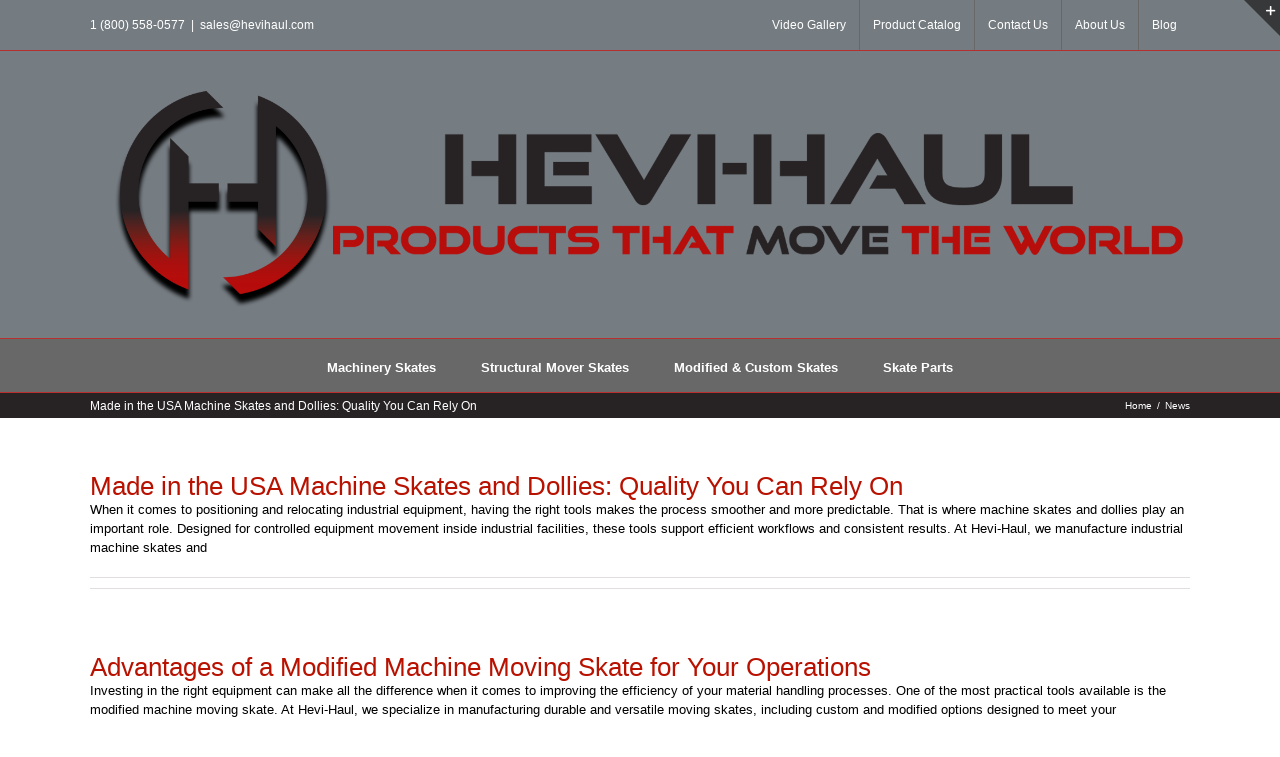

--- FILE ---
content_type: text/html; charset=UTF-8
request_url: https://www.hevihaul.com/news-2/
body_size: 19601
content:
<!DOCTYPE html>
<html class="avada-html-layout-wide avada-html-header-position-top" lang="en-US">
<head>
	<meta http-equiv="X-UA-Compatible" content="IE=edge" />
	<meta http-equiv="Content-Type" content="text/html; charset=utf-8"/>
	<meta name="viewport" content="width=device-width, initial-scale=1" />
	<meta name='robots' content='index, follow, max-image-preview:large, max-snippet:-1, max-video-preview:-1' />

	<!-- This site is optimized with the Yoast SEO plugin v26.7 - https://yoast.com/wordpress/plugins/seo/ -->
	<title>News &amp; Blog | Machinery Skates/Dollies - Material Handling | Hevi Haul</title>
	<meta name="description" content="Read our stories and news from Hevi-Haul about our skates that move the world! We&#039;ve been moving heavy equipment &amp; machinery since 1938!" />
	<link rel="canonical" href="https://hevihaul.com/news-2/" />
	<link rel="next" href="https://hevihaul.com/news-2/page/2/" />
	<meta property="og:locale" content="en_US" />
	<meta property="og:type" content="article" />
	<meta property="og:title" content="News &amp; Blog | Machinery Skates/Dollies - Material Handling | Hevi Haul" />
	<meta property="og:description" content="Read our stories and news from Hevi-Haul about our skates that move the world! We&#039;ve been moving heavy equipment &amp; machinery since 1938!" />
	<meta property="og:url" content="https://hevihaul.com/news-2/" />
	<meta property="og:site_name" content="Hevi-Haul" />
	<meta property="og:image" content="https://www.hevihaul.com/wp-content/uploads/2017/02/cropped-hevi-haul-favicon-file.png" />
	<meta property="og:image:width" content="512" />
	<meta property="og:image:height" content="512" />
	<meta property="og:image:type" content="image/png" />
	<script type="application/ld+json" class="yoast-schema-graph">{"@context":"https://schema.org","@graph":[{"@type":["WebPage","CollectionPage"],"@id":"https://hevihaul.com/news-2/","url":"https://hevihaul.com/news-2/","name":"News & Blog | Machinery Skates/Dollies - Material Handling | Hevi Haul","isPartOf":{"@id":"https://www.hevihaul.com/#website"},"datePublished":"2016-12-28T16:14:15+00:00","dateModified":"2021-11-30T17:38:15+00:00","description":"Read our stories and news from Hevi-Haul about our skates that move the world! We've been moving heavy equipment & machinery since 1938!","breadcrumb":{"@id":"https://hevihaul.com/news-2/#breadcrumb"},"inLanguage":"en-US"},{"@type":"BreadcrumbList","@id":"https://hevihaul.com/news-2/#breadcrumb","itemListElement":[{"@type":"ListItem","position":1,"name":"Home","item":"https://hevihaul.com/"},{"@type":"ListItem","position":2,"name":"News"}]},{"@type":"WebSite","@id":"https://www.hevihaul.com/#website","url":"https://www.hevihaul.com/","name":"Hevi-Haul","description":"Machinery Skates that Move the World - USA Made","publisher":{"@id":"https://www.hevihaul.com/#organization"},"potentialAction":[{"@type":"SearchAction","target":{"@type":"EntryPoint","urlTemplate":"https://www.hevihaul.com/?s={search_term_string}"},"query-input":{"@type":"PropertyValueSpecification","valueRequired":true,"valueName":"search_term_string"}}],"inLanguage":"en-US"},{"@type":"Organization","@id":"https://www.hevihaul.com/#organization","name":"Hevi-Haul International Ltd","url":"https://www.hevihaul.com/","logo":{"@type":"ImageObject","inLanguage":"en-US","@id":"https://www.hevihaul.com/#/schema/logo/image/","url":"https://www.hevihaul.com/wp-content/uploads/2017/02/cropped-hevi-haul-favicon-file.png","contentUrl":"https://www.hevihaul.com/wp-content/uploads/2017/02/cropped-hevi-haul-favicon-file.png","width":512,"height":512,"caption":"Hevi-Haul International Ltd"},"image":{"@id":"https://www.hevihaul.com/#/schema/logo/image/"},"sameAs":["https://www.facebook.com/hevihaul/","https://www.youtube.com/channel/UCcVXy2qtGO-MTljzyZ-BLWQ"]}]}</script>
	<!-- / Yoast SEO plugin. -->



<script>
dataLayer = [[]];
</script>
<link rel='dns-prefetch' href='//www.hevihaul.com' />
<link rel="alternate" type="application/rss+xml" title="Hevi-Haul &raquo; Feed" href="https://www.hevihaul.com/feed/" />
<link rel="alternate" type="application/rss+xml" title="Hevi-Haul &raquo; Comments Feed" href="https://www.hevihaul.com/comments/feed/" />
					<link rel="shortcut icon" href="https://hevihaul.com/wp-content/uploads/2020/02/favicon-hevihaul.png" type="image/x-icon" />
		
		
		
				<style id='wp-img-auto-sizes-contain-inline-css' type='text/css'>
img:is([sizes=auto i],[sizes^="auto," i]){contain-intrinsic-size:3000px 1500px}
/*# sourceURL=wp-img-auto-sizes-contain-inline-css */
</style>
<link rel='stylesheet' id='tubepress-theme-0-css' href='https://www.hevihaul.com/wp-content/plugins/tubepress-pro/web/themes/default/css/tubepress.css?ver=4.1.8' type='text/css' media='all' />
<link rel='stylesheet' id='tubepress-theme-1-css' href='https://www.hevihaul.com/wp-content/plugins/tubepress-pro/web/themes/youtube.com-clone/css/youtube.css?ver=4.1.8' type='text/css' media='all' />
<style id='wp-emoji-styles-inline-css' type='text/css'>

	img.wp-smiley, img.emoji {
		display: inline !important;
		border: none !important;
		box-shadow: none !important;
		height: 1em !important;
		width: 1em !important;
		margin: 0 0.07em !important;
		vertical-align: -0.1em !important;
		background: none !important;
		padding: 0 !important;
	}
/*# sourceURL=wp-emoji-styles-inline-css */
</style>
<style id='classic-theme-styles-inline-css' type='text/css'>
/*! This file is auto-generated */
.wp-block-button__link{color:#fff;background-color:#32373c;border-radius:9999px;box-shadow:none;text-decoration:none;padding:calc(.667em + 2px) calc(1.333em + 2px);font-size:1.125em}.wp-block-file__button{background:#32373c;color:#fff;text-decoration:none}
/*# sourceURL=/wp-includes/css/classic-themes.min.css */
</style>
<link rel='stylesheet' id='wc-captcha-frontend-css' href='https://www.hevihaul.com/wp-content/plugins/wc-captcha/css/frontend.css?ver=6.9' type='text/css' media='all' />
<link rel='stylesheet' id='avada-child-stylesheet-css' href='https://www.hevihaul.com/wp-content/themes/Avada/style.css?ver=6.9' type='text/css' media='all' />
<link rel='stylesheet' id='custom-app-css' href='https://www.hevihaul.com/wp-content/themes/Avada-Child-Theme/css/app.css?ver=6.9' type='text/css' media='all' />
<link rel='stylesheet' id='bellows-css' href='https://www.hevihaul.com/wp-content/plugins/bellows-accordion-menu/assets/css/bellows.min.css?ver=1.4.4' type='text/css' media='all' />
<link rel='stylesheet' id='bellows-font-awesome-css' href='https://www.hevihaul.com/wp-content/plugins/bellows-accordion-menu/assets/css/fontawesome/css/font-awesome.min.css?ver=1.4.4' type='text/css' media='all' />
<link rel='stylesheet' id='bellows-vanilla-css' href='https://www.hevihaul.com/wp-content/plugins/bellows-accordion-menu/assets/css/skins/vanilla.css?ver=1.4.4' type='text/css' media='all' />
<link rel='stylesheet' id='fusion-dynamic-css-css' href='https://www.hevihaul.com/wp-content/uploads/fusion-styles/ac4a7b87a612de95bd91ac12fbb851aa.min.css?ver=3.7.1' type='text/css' media='all' />
<script type="text/javascript" src="https://www.hevihaul.com/wp-includes/js/jquery/jquery.min.js?ver=3.7.1" id="jquery-core-js"></script>
<script type="text/javascript" async='async' src="https://www.hevihaul.com/wp-includes/js/jquery/jquery-migrate.min.js?ver=3.4.1" id="jquery-migrate-js"></script>
<script type="text/javascript" async='async' src="https://www.hevihaul.com/wp-content/plugins/tubepress-pro/web/js/tubepress.js?ver=4.1.8" id="tubepress-js"></script>
<script type="text/javascript" async='async' src="https://www.hevihaul.com/wp-content/plugins/tubepress-pro/web/js/wordpress-ajax.js?ver=4.1.8" id="tubepress_ajax-js"></script>
<script type="text/javascript" async='async' src="https://www.hevihaul.com/wp-content/plugins/revslider/public/assets/js/rbtools.min.js?ver=6.5.7" async id="tp-tools-js"></script>
<script type="text/javascript" async='async' src="https://www.hevihaul.com/wp-content/plugins/revslider/public/assets/js/rs6.min.js?ver=6.5.7" async id="revmin-js"></script>
<link rel="https://api.w.org/" href="https://www.hevihaul.com/wp-json/" /><link rel="EditURI" type="application/rsd+xml" title="RSD" href="https://www.hevihaul.com/xmlrpc.php?rsd" />
<meta name="generator" content="WordPress 6.9" />
<style id="bellows-custom-generated-css">
/* Status: Loaded from Transient */

</style><script type="text/javascript">var TubePressJsConfig = {"urls":{"base":"https:\/\/www.hevihaul.com\/wp-content\/plugins\/tubepress-pro","usr":"https:\/\/www.hevihaul.com\/wp-content\/tubepress-content","ajax":"https:\/\/www.hevihaul.com\/wp-admin\/admin-ajax.php"}};</script><style type="text/css" id="css-fb-visibility">@media screen and (max-width: 640px){.fusion-no-small-visibility{display:none !important;}body:not(.fusion-builder-ui-wireframe) .sm-text-align-center{text-align:center !important;}body:not(.fusion-builder-ui-wireframe) .sm-text-align-left{text-align:left !important;}body:not(.fusion-builder-ui-wireframe) .sm-text-align-right{text-align:right !important;}body:not(.fusion-builder-ui-wireframe) .sm-flex-align-center{justify-content:center !important;}body:not(.fusion-builder-ui-wireframe) .sm-flex-align-flex-start{justify-content:flex-start !important;}body:not(.fusion-builder-ui-wireframe) .sm-flex-align-flex-end{justify-content:flex-end !important;}body:not(.fusion-builder-ui-wireframe) .sm-mx-auto{margin-left:auto !important;margin-right:auto !important;}body:not(.fusion-builder-ui-wireframe) .sm-ml-auto{margin-left:auto !important;}body:not(.fusion-builder-ui-wireframe) .sm-mr-auto{margin-right:auto !important;}body:not(.fusion-builder-ui-wireframe) .fusion-absolute-position-small{position:absolute;top:auto;width:100%;}}@media screen and (min-width: 641px) and (max-width: 1024px){.fusion-no-medium-visibility{display:none !important;}body:not(.fusion-builder-ui-wireframe) .md-text-align-center{text-align:center !important;}body:not(.fusion-builder-ui-wireframe) .md-text-align-left{text-align:left !important;}body:not(.fusion-builder-ui-wireframe) .md-text-align-right{text-align:right !important;}body:not(.fusion-builder-ui-wireframe) .md-flex-align-center{justify-content:center !important;}body:not(.fusion-builder-ui-wireframe) .md-flex-align-flex-start{justify-content:flex-start !important;}body:not(.fusion-builder-ui-wireframe) .md-flex-align-flex-end{justify-content:flex-end !important;}body:not(.fusion-builder-ui-wireframe) .md-mx-auto{margin-left:auto !important;margin-right:auto !important;}body:not(.fusion-builder-ui-wireframe) .md-ml-auto{margin-left:auto !important;}body:not(.fusion-builder-ui-wireframe) .md-mr-auto{margin-right:auto !important;}body:not(.fusion-builder-ui-wireframe) .fusion-absolute-position-medium{position:absolute;top:auto;width:100%;}}@media screen and (min-width: 1025px){.fusion-no-large-visibility{display:none !important;}body:not(.fusion-builder-ui-wireframe) .lg-text-align-center{text-align:center !important;}body:not(.fusion-builder-ui-wireframe) .lg-text-align-left{text-align:left !important;}body:not(.fusion-builder-ui-wireframe) .lg-text-align-right{text-align:right !important;}body:not(.fusion-builder-ui-wireframe) .lg-flex-align-center{justify-content:center !important;}body:not(.fusion-builder-ui-wireframe) .lg-flex-align-flex-start{justify-content:flex-start !important;}body:not(.fusion-builder-ui-wireframe) .lg-flex-align-flex-end{justify-content:flex-end !important;}body:not(.fusion-builder-ui-wireframe) .lg-mx-auto{margin-left:auto !important;margin-right:auto !important;}body:not(.fusion-builder-ui-wireframe) .lg-ml-auto{margin-left:auto !important;}body:not(.fusion-builder-ui-wireframe) .lg-mr-auto{margin-right:auto !important;}body:not(.fusion-builder-ui-wireframe) .fusion-absolute-position-large{position:absolute;top:auto;width:100%;}}</style><style type="text/css" id="custom-background-css">
body.custom-background { background-color: #77797a; }
</style>
	<meta name="generator" content="Powered by Slider Revolution 6.5.7 - responsive, Mobile-Friendly Slider Plugin for WordPress with comfortable drag and drop interface." />
<link rel="icon" href="https://www.hevihaul.com/wp-content/uploads/2020/02/favicon-hevihaul.png" sizes="32x32" />
<link rel="icon" href="https://www.hevihaul.com/wp-content/uploads/2020/02/favicon-hevihaul.png" sizes="192x192" />
<link rel="apple-touch-icon" href="https://www.hevihaul.com/wp-content/uploads/2020/02/favicon-hevihaul.png" />
<meta name="msapplication-TileImage" content="https://www.hevihaul.com/wp-content/uploads/2020/02/favicon-hevihaul.png" />
<script type="text/javascript">function setREVStartSize(e){
			//window.requestAnimationFrame(function() {				 
				window.RSIW = window.RSIW===undefined ? window.innerWidth : window.RSIW;	
				window.RSIH = window.RSIH===undefined ? window.innerHeight : window.RSIH;	
				try {								
					var pw = document.getElementById(e.c).parentNode.offsetWidth,
						newh;
					pw = pw===0 || isNaN(pw) ? window.RSIW : pw;
					e.tabw = e.tabw===undefined ? 0 : parseInt(e.tabw);
					e.thumbw = e.thumbw===undefined ? 0 : parseInt(e.thumbw);
					e.tabh = e.tabh===undefined ? 0 : parseInt(e.tabh);
					e.thumbh = e.thumbh===undefined ? 0 : parseInt(e.thumbh);
					e.tabhide = e.tabhide===undefined ? 0 : parseInt(e.tabhide);
					e.thumbhide = e.thumbhide===undefined ? 0 : parseInt(e.thumbhide);
					e.mh = e.mh===undefined || e.mh=="" || e.mh==="auto" ? 0 : parseInt(e.mh,0);		
					if(e.layout==="fullscreen" || e.l==="fullscreen") 						
						newh = Math.max(e.mh,window.RSIH);					
					else{					
						e.gw = Array.isArray(e.gw) ? e.gw : [e.gw];
						for (var i in e.rl) if (e.gw[i]===undefined || e.gw[i]===0) e.gw[i] = e.gw[i-1];					
						e.gh = e.el===undefined || e.el==="" || (Array.isArray(e.el) && e.el.length==0)? e.gh : e.el;
						e.gh = Array.isArray(e.gh) ? e.gh : [e.gh];
						for (var i in e.rl) if (e.gh[i]===undefined || e.gh[i]===0) e.gh[i] = e.gh[i-1];
											
						var nl = new Array(e.rl.length),
							ix = 0,						
							sl;					
						e.tabw = e.tabhide>=pw ? 0 : e.tabw;
						e.thumbw = e.thumbhide>=pw ? 0 : e.thumbw;
						e.tabh = e.tabhide>=pw ? 0 : e.tabh;
						e.thumbh = e.thumbhide>=pw ? 0 : e.thumbh;					
						for (var i in e.rl) nl[i] = e.rl[i]<window.RSIW ? 0 : e.rl[i];
						sl = nl[0];									
						for (var i in nl) if (sl>nl[i] && nl[i]>0) { sl = nl[i]; ix=i;}															
						var m = pw>(e.gw[ix]+e.tabw+e.thumbw) ? 1 : (pw-(e.tabw+e.thumbw)) / (e.gw[ix]);					
						newh =  (e.gh[ix] * m) + (e.tabh + e.thumbh);
					}
					var el = document.getElementById(e.c);
					if (el!==null && el) el.style.height = newh+"px";					
					el = document.getElementById(e.c+"_wrapper");
					if (el!==null && el) {
						el.style.height = newh+"px";
						el.style.display = "block";
					}
				} catch(e){
					console.log("Failure at Presize of Slider:" + e)
				}					   
			//});
		  };</script>
		<script type="text/javascript">
			var doc = document.documentElement;
			doc.setAttribute( 'data-useragent', navigator.userAgent );
		</script>
		<script>
  (function(i,s,o,g,r,a,m){i['GoogleAnalyticsObject']=r;i[r]=i[r]||function(){
  (i[r].q=i[r].q||[]).push(arguments)},i[r].l=1*new Date();a=s.createElement(o),
  m=s.getElementsByTagName(o)[0];a.async=1;a.src=g;m.parentNode.insertBefore(a,m)
  })(window,document,'script','https://www.google-analytics.com/analytics.js','ga');

  ga('create', 'UA-98375807-1', 'auto');
  ga('send', 'pageview');

</script>
<!-- Global site tag (gtag.js) - Google Analytics -->
<script async src="https://www.googletagmanager.com/gtag/js?id=G-37DV962KP7"></script>
<script>
  window.dataLayer = window.dataLayer || [];
  function gtag(){dataLayer.push(arguments);}
  gtag('js', new Date());

  gtag('config', 'G-37DV962KP7');
</script>
	<style id='global-styles-inline-css' type='text/css'>
:root{--wp--preset--aspect-ratio--square: 1;--wp--preset--aspect-ratio--4-3: 4/3;--wp--preset--aspect-ratio--3-4: 3/4;--wp--preset--aspect-ratio--3-2: 3/2;--wp--preset--aspect-ratio--2-3: 2/3;--wp--preset--aspect-ratio--16-9: 16/9;--wp--preset--aspect-ratio--9-16: 9/16;--wp--preset--color--black: #000000;--wp--preset--color--cyan-bluish-gray: #abb8c3;--wp--preset--color--white: #ffffff;--wp--preset--color--pale-pink: #f78da7;--wp--preset--color--vivid-red: #cf2e2e;--wp--preset--color--luminous-vivid-orange: #ff6900;--wp--preset--color--luminous-vivid-amber: #fcb900;--wp--preset--color--light-green-cyan: #7bdcb5;--wp--preset--color--vivid-green-cyan: #00d084;--wp--preset--color--pale-cyan-blue: #8ed1fc;--wp--preset--color--vivid-cyan-blue: #0693e3;--wp--preset--color--vivid-purple: #9b51e0;--wp--preset--gradient--vivid-cyan-blue-to-vivid-purple: linear-gradient(135deg,rgb(6,147,227) 0%,rgb(155,81,224) 100%);--wp--preset--gradient--light-green-cyan-to-vivid-green-cyan: linear-gradient(135deg,rgb(122,220,180) 0%,rgb(0,208,130) 100%);--wp--preset--gradient--luminous-vivid-amber-to-luminous-vivid-orange: linear-gradient(135deg,rgb(252,185,0) 0%,rgb(255,105,0) 100%);--wp--preset--gradient--luminous-vivid-orange-to-vivid-red: linear-gradient(135deg,rgb(255,105,0) 0%,rgb(207,46,46) 100%);--wp--preset--gradient--very-light-gray-to-cyan-bluish-gray: linear-gradient(135deg,rgb(238,238,238) 0%,rgb(169,184,195) 100%);--wp--preset--gradient--cool-to-warm-spectrum: linear-gradient(135deg,rgb(74,234,220) 0%,rgb(151,120,209) 20%,rgb(207,42,186) 40%,rgb(238,44,130) 60%,rgb(251,105,98) 80%,rgb(254,248,76) 100%);--wp--preset--gradient--blush-light-purple: linear-gradient(135deg,rgb(255,206,236) 0%,rgb(152,150,240) 100%);--wp--preset--gradient--blush-bordeaux: linear-gradient(135deg,rgb(254,205,165) 0%,rgb(254,45,45) 50%,rgb(107,0,62) 100%);--wp--preset--gradient--luminous-dusk: linear-gradient(135deg,rgb(255,203,112) 0%,rgb(199,81,192) 50%,rgb(65,88,208) 100%);--wp--preset--gradient--pale-ocean: linear-gradient(135deg,rgb(255,245,203) 0%,rgb(182,227,212) 50%,rgb(51,167,181) 100%);--wp--preset--gradient--electric-grass: linear-gradient(135deg,rgb(202,248,128) 0%,rgb(113,206,126) 100%);--wp--preset--gradient--midnight: linear-gradient(135deg,rgb(2,3,129) 0%,rgb(40,116,252) 100%);--wp--preset--font-size--small: 9.75px;--wp--preset--font-size--medium: 20px;--wp--preset--font-size--large: 19.5px;--wp--preset--font-size--x-large: 42px;--wp--preset--font-size--normal: 13px;--wp--preset--font-size--xlarge: 26px;--wp--preset--font-size--huge: 39px;--wp--preset--spacing--20: 0.44rem;--wp--preset--spacing--30: 0.67rem;--wp--preset--spacing--40: 1rem;--wp--preset--spacing--50: 1.5rem;--wp--preset--spacing--60: 2.25rem;--wp--preset--spacing--70: 3.38rem;--wp--preset--spacing--80: 5.06rem;--wp--preset--shadow--natural: 6px 6px 9px rgba(0, 0, 0, 0.2);--wp--preset--shadow--deep: 12px 12px 50px rgba(0, 0, 0, 0.4);--wp--preset--shadow--sharp: 6px 6px 0px rgba(0, 0, 0, 0.2);--wp--preset--shadow--outlined: 6px 6px 0px -3px rgb(255, 255, 255), 6px 6px rgb(0, 0, 0);--wp--preset--shadow--crisp: 6px 6px 0px rgb(0, 0, 0);}:where(.is-layout-flex){gap: 0.5em;}:where(.is-layout-grid){gap: 0.5em;}body .is-layout-flex{display: flex;}.is-layout-flex{flex-wrap: wrap;align-items: center;}.is-layout-flex > :is(*, div){margin: 0;}body .is-layout-grid{display: grid;}.is-layout-grid > :is(*, div){margin: 0;}:where(.wp-block-columns.is-layout-flex){gap: 2em;}:where(.wp-block-columns.is-layout-grid){gap: 2em;}:where(.wp-block-post-template.is-layout-flex){gap: 1.25em;}:where(.wp-block-post-template.is-layout-grid){gap: 1.25em;}.has-black-color{color: var(--wp--preset--color--black) !important;}.has-cyan-bluish-gray-color{color: var(--wp--preset--color--cyan-bluish-gray) !important;}.has-white-color{color: var(--wp--preset--color--white) !important;}.has-pale-pink-color{color: var(--wp--preset--color--pale-pink) !important;}.has-vivid-red-color{color: var(--wp--preset--color--vivid-red) !important;}.has-luminous-vivid-orange-color{color: var(--wp--preset--color--luminous-vivid-orange) !important;}.has-luminous-vivid-amber-color{color: var(--wp--preset--color--luminous-vivid-amber) !important;}.has-light-green-cyan-color{color: var(--wp--preset--color--light-green-cyan) !important;}.has-vivid-green-cyan-color{color: var(--wp--preset--color--vivid-green-cyan) !important;}.has-pale-cyan-blue-color{color: var(--wp--preset--color--pale-cyan-blue) !important;}.has-vivid-cyan-blue-color{color: var(--wp--preset--color--vivid-cyan-blue) !important;}.has-vivid-purple-color{color: var(--wp--preset--color--vivid-purple) !important;}.has-black-background-color{background-color: var(--wp--preset--color--black) !important;}.has-cyan-bluish-gray-background-color{background-color: var(--wp--preset--color--cyan-bluish-gray) !important;}.has-white-background-color{background-color: var(--wp--preset--color--white) !important;}.has-pale-pink-background-color{background-color: var(--wp--preset--color--pale-pink) !important;}.has-vivid-red-background-color{background-color: var(--wp--preset--color--vivid-red) !important;}.has-luminous-vivid-orange-background-color{background-color: var(--wp--preset--color--luminous-vivid-orange) !important;}.has-luminous-vivid-amber-background-color{background-color: var(--wp--preset--color--luminous-vivid-amber) !important;}.has-light-green-cyan-background-color{background-color: var(--wp--preset--color--light-green-cyan) !important;}.has-vivid-green-cyan-background-color{background-color: var(--wp--preset--color--vivid-green-cyan) !important;}.has-pale-cyan-blue-background-color{background-color: var(--wp--preset--color--pale-cyan-blue) !important;}.has-vivid-cyan-blue-background-color{background-color: var(--wp--preset--color--vivid-cyan-blue) !important;}.has-vivid-purple-background-color{background-color: var(--wp--preset--color--vivid-purple) !important;}.has-black-border-color{border-color: var(--wp--preset--color--black) !important;}.has-cyan-bluish-gray-border-color{border-color: var(--wp--preset--color--cyan-bluish-gray) !important;}.has-white-border-color{border-color: var(--wp--preset--color--white) !important;}.has-pale-pink-border-color{border-color: var(--wp--preset--color--pale-pink) !important;}.has-vivid-red-border-color{border-color: var(--wp--preset--color--vivid-red) !important;}.has-luminous-vivid-orange-border-color{border-color: var(--wp--preset--color--luminous-vivid-orange) !important;}.has-luminous-vivid-amber-border-color{border-color: var(--wp--preset--color--luminous-vivid-amber) !important;}.has-light-green-cyan-border-color{border-color: var(--wp--preset--color--light-green-cyan) !important;}.has-vivid-green-cyan-border-color{border-color: var(--wp--preset--color--vivid-green-cyan) !important;}.has-pale-cyan-blue-border-color{border-color: var(--wp--preset--color--pale-cyan-blue) !important;}.has-vivid-cyan-blue-border-color{border-color: var(--wp--preset--color--vivid-cyan-blue) !important;}.has-vivid-purple-border-color{border-color: var(--wp--preset--color--vivid-purple) !important;}.has-vivid-cyan-blue-to-vivid-purple-gradient-background{background: var(--wp--preset--gradient--vivid-cyan-blue-to-vivid-purple) !important;}.has-light-green-cyan-to-vivid-green-cyan-gradient-background{background: var(--wp--preset--gradient--light-green-cyan-to-vivid-green-cyan) !important;}.has-luminous-vivid-amber-to-luminous-vivid-orange-gradient-background{background: var(--wp--preset--gradient--luminous-vivid-amber-to-luminous-vivid-orange) !important;}.has-luminous-vivid-orange-to-vivid-red-gradient-background{background: var(--wp--preset--gradient--luminous-vivid-orange-to-vivid-red) !important;}.has-very-light-gray-to-cyan-bluish-gray-gradient-background{background: var(--wp--preset--gradient--very-light-gray-to-cyan-bluish-gray) !important;}.has-cool-to-warm-spectrum-gradient-background{background: var(--wp--preset--gradient--cool-to-warm-spectrum) !important;}.has-blush-light-purple-gradient-background{background: var(--wp--preset--gradient--blush-light-purple) !important;}.has-blush-bordeaux-gradient-background{background: var(--wp--preset--gradient--blush-bordeaux) !important;}.has-luminous-dusk-gradient-background{background: var(--wp--preset--gradient--luminous-dusk) !important;}.has-pale-ocean-gradient-background{background: var(--wp--preset--gradient--pale-ocean) !important;}.has-electric-grass-gradient-background{background: var(--wp--preset--gradient--electric-grass) !important;}.has-midnight-gradient-background{background: var(--wp--preset--gradient--midnight) !important;}.has-small-font-size{font-size: var(--wp--preset--font-size--small) !important;}.has-medium-font-size{font-size: var(--wp--preset--font-size--medium) !important;}.has-large-font-size{font-size: var(--wp--preset--font-size--large) !important;}.has-x-large-font-size{font-size: var(--wp--preset--font-size--x-large) !important;}
/*# sourceURL=global-styles-inline-css */
</style>
<link rel='stylesheet' id='rs-plugin-settings-css' href='https://www.hevihaul.com/wp-content/plugins/revslider/public/assets/css/rs6.css?ver=6.5.7' type='text/css' media='all' />
<style id='rs-plugin-settings-inline-css' type='text/css'>
.tp-caption a{color:#ff7302;text-shadow:none;-webkit-transition:all 0.2s ease-out;-moz-transition:all 0.2s ease-out;-o-transition:all 0.2s ease-out;-ms-transition:all 0.2s ease-out}.tp-caption a:hover{color:#ffa902}
/*# sourceURL=rs-plugin-settings-inline-css */
</style>
</head>

<body class="blog custom-background wp-theme-Avada wp-child-theme-Avada-Child-Theme fusion-image-hovers fusion-pagination-sizing fusion-button_type-flat fusion-button_span-no fusion-button_gradient-linear avada-image-rollover-circle-no avada-image-rollover-yes avada-image-rollover-direction-left fusion-body ltr fusion-sticky-header no-tablet-sticky-header no-mobile-sticky-header no-desktop-totop no-mobile-totop fusion-disable-outline fusion-sub-menu-fade mobile-logo-pos-left layout-wide-mode avada-has-boxed-modal-shadow-none layout-scroll-offset-full avada-has-zero-margin-offset-top fusion-top-header menu-text-align-center mobile-menu-design-modern fusion-show-pagination-text fusion-header-layout-v4 avada-responsive avada-footer-fx-none avada-menu-highlight-style-bar fusion-search-form-classic fusion-main-menu-search-overlay fusion-avatar-square avada-sticky-shrinkage avada-blog-layout-large avada-blog-archive-layout-large avada-header-shadow-no avada-menu-icon-position-left avada-has-megamenu-shadow avada-has-mainmenu-dropdown-divider avada-has-breadcrumb-mobile-hidden avada-has-titlebar-bar_and_content avada-has-footer-widget-bg-image avada-has-slidingbar-widgets avada-has-slidingbar-position-top avada-slidingbar-toggle-style-triangle avada-has-header-bg-image avada-header-bg-no-repeat avada-has-header-bg-full avada-has-pagination-padding avada-flyout-menu-direction-fade avada-ec-views-v1" >
	<!-- Google Tag Manager -->
<noscript><iframe src="//www.googletagmanager.com/ns.html?id=GTM-THZ7WV" height="0" width="0" style="display:none;visibility:hidden"></iframe></noscript>
<script>(function(w,d,s,l,i){w[l]=w[l]||[];w[l].push({'gtm.start':
new Date().getTime(),event:'gtm.js'});var f=d.getElementsByTagName(s)[0],
j=d.createElement(s),dl=l!='dataLayer'?'&l='+l:'';j.async=true;j.src=
'//www.googletagmanager.com/gtm.js?id='+i+dl;f.parentNode.insertBefore(j,f);
})(window,document,'script','dataLayer','GTM-THZ7WV');</script>
<!-- End Google Tag Manager -->	<a class="skip-link screen-reader-text" href="#content">Skip to content</a>

	<div id="boxed-wrapper">
		<div class="fusion-sides-frame"></div>
		<div id="wrapper" class="fusion-wrapper">
			<div id="home" style="position:relative;top:-1px;"></div>
			
				
			<header class="fusion-header-wrapper">
				<div class="fusion-header-v4 fusion-logo-alignment fusion-logo-left fusion-sticky-menu- fusion-sticky-logo- fusion-mobile-logo- fusion-sticky-menu-only fusion-header-menu-align-center fusion-mobile-menu-design-modern">
					
<div class="fusion-secondary-header">
	<div class="fusion-row">
					<div class="fusion-alignleft">
				<div class="fusion-contact-info"><span class="fusion-contact-info-phone-number">1 (800) 558-0577</span><span class="fusion-header-separator">|</span><span class="fusion-contact-info-email-address"><a href="mailto:&#115;&#97;&#108;&#101;s&#64;&#104;&#101;&#118;iha&#117;l&#46;c&#111;m">&#115;&#97;&#108;&#101;s&#64;&#104;&#101;&#118;iha&#117;l&#46;c&#111;m</a></span></div>			</div>
							<div class="fusion-alignright">
				<nav class="fusion-secondary-menu" role="navigation" aria-label="Secondary Menu"><ul id="menu-top-navigation" class="menu"><li  id="menu-item-1510"  class="menu-item menu-item-type-post_type menu-item-object-page menu-item-1510"  data-item-id="1510"><a  href="https://www.hevihaul.com/video-gallery/" class="fusion-bar-highlight"><span class="menu-text">Video Gallery</span></a></li><li  id="menu-item-96"  class="menu-item menu-item-type-custom menu-item-object-custom menu-item-96"  data-item-id="96"><a  target="_blank" rel="noopener noreferrer" href="https://www.hevihaul.com/wp-content/uploads/2017/02/Hevi-Haul-Product-Catalog-v2.pdf" class="fusion-bar-highlight"><span class="menu-text">Product Catalog</span></a></li><li  id="menu-item-87"  class="menu-item menu-item-type-post_type menu-item-object-page menu-item-87"  data-item-id="87"><a  href="https://www.hevihaul.com/contact-us/" class="fusion-bar-highlight"><span class="menu-text">Contact Us</span></a></li><li  id="menu-item-735"  class="menu-item menu-item-type-post_type menu-item-object-page menu-item-735"  data-item-id="735"><a  href="https://www.hevihaul.com/about-us/" class="fusion-bar-highlight"><span class="menu-text">About Us</span></a></li><li  id="menu-item-2930"  class="menu-item menu-item-type-post_type menu-item-object-page current-menu-item page_item page-item-1997 current_page_item current_page_parent menu-item-2930"  data-item-id="2930"><a  href="https://www.hevihaul.com/news-2/" class="fusion-bar-highlight"><span class="menu-text">Blog</span></a></li></ul></nav><nav class="fusion-mobile-nav-holder fusion-mobile-menu-text-align-left" aria-label="Secondary Mobile Menu"></nav>			</div>
			</div>
</div>
<div class="fusion-header-sticky-height"></div>
<div class="fusion-sticky-header-wrapper"> <!-- start fusion sticky header wrapper -->
	<div class="fusion-header">
		<div class="fusion-row">
							<div class="fusion-logo" data-margin-top="0px" data-margin-bottom="0px" data-margin-left="0px" data-margin-right="0px">
			<a class="fusion-logo-link"  href="https://www.hevihaul.com/" >

						<!-- standard logo -->
			<img src="https://hevihaul.com/wp-content/uploads/2020/02/Hevi-Haul-Logo-v2.png" srcset="https://hevihaul.com/wp-content/uploads/2020/02/Hevi-Haul-Logo-v2.png 1x" width="" height="" alt="Hevi-Haul Logo" data-retina_logo_url="" class="fusion-standard-logo" />

			
					</a>
		</div>
								<div class="fusion-mobile-menu-icons">
							<a href="#" class="fusion-icon awb-icon-bars" aria-label="Toggle mobile menu" aria-expanded="false"></a>
		
		
		
			</div>
			
					</div>
	</div>
	<div class="fusion-secondary-main-menu">
		<div class="fusion-row">
			<nav class="fusion-main-menu" aria-label="Main Menu"><div class="fusion-overlay-search">		<form role="search" class="searchform fusion-search-form  fusion-search-form-classic" method="get" action="https://www.hevihaul.com/">
			<div class="fusion-search-form-content">

				
				<div class="fusion-search-field search-field">
					<label><span class="screen-reader-text">Search for:</span>
													<input type="search" value="" name="s" class="s" placeholder="Search..." required aria-required="true" aria-label="Search..."/>
											</label>
				</div>
				<div class="fusion-search-button search-button">
					<input type="submit" class="fusion-search-submit searchsubmit" aria-label="Search" value="&#xf002;" />
									</div>

				
			</div>


			
		</form>
		<div class="fusion-search-spacer"></div><a href="#" role="button" aria-label="Close Search" class="fusion-close-search"></a></div><ul id="menu-main-navigation" class="fusion-menu"><li  id="menu-item-2799"  class="menu-item menu-item-type-post_type menu-item-object-page menu-item-has-children menu-item-2799 fusion-dropdown-menu"  data-item-id="2799"><a  href="https://www.hevihaul.com/machinery-skates/" class="fusion-bar-highlight"><span class="menu-text">Machinery Skates</span></a><ul class="sub-menu"><li  id="menu-item-2087"  class="menu-item menu-item-type-post_type menu-item-object-page menu-item-has-children menu-item-2087 fusion-dropdown-submenu" ><a  href="https://www.hevihaul.com/machinery-skates/utility-skates/" class="fusion-bar-highlight"><span>Utility Skates</span></a><ul class="sub-menu"><li  id="menu-item-2266"  class="menu-item menu-item-type-post_type menu-item-object-page menu-item-2266" ><a  href="https://www.hevihaul.com/machinery-skates/utility-skates/tilting-utility-skates-rigid/" class="fusion-bar-highlight"><span>Tilting Utility Skates – Rigid</span></a></li><li  id="menu-item-2265"  class="menu-item menu-item-type-post_type menu-item-object-page menu-item-2265" ><a  href="https://www.hevihaul.com/machinery-skates/utility-skates/tilting-utility-skates-swivel/" class="fusion-bar-highlight"><span>Tilting Utility Skates – Swivel</span></a></li><li  id="menu-item-2263"  class="menu-item menu-item-type-post_type menu-item-object-page menu-item-2263" ><a  href="https://www.hevihaul.com/machinery-skates/utility-skates/non-tilting-utility-skates-rigid/" class="fusion-bar-highlight"><span>Non-Tilting Utility Skates – Rigid</span></a></li><li  id="menu-item-2264"  class="menu-item menu-item-type-post_type menu-item-object-page menu-item-2264" ><a  href="https://www.hevihaul.com/machinery-skates/utility-skates/non-tilting-utility-skates-swivel/" class="fusion-bar-highlight"><span>Non-Tilting Utility Skates – Swivel</span></a></li></ul></li><li  id="menu-item-2196"  class="menu-item menu-item-type-post_type menu-item-object-page menu-item-has-children menu-item-2196 fusion-dropdown-submenu" ><a  href="https://www.hevihaul.com/machinery-skates/straight-line-skates/" class="fusion-bar-highlight"><span>Straight Line Skates</span></a><ul class="sub-menu"><li  id="menu-item-2271"  class="menu-item menu-item-type-post_type menu-item-object-page menu-item-2271" ><a  href="https://www.hevihaul.com/machinery-skates/straight-line-skates/straight-line-skates-rigid-slim/" class="fusion-bar-highlight"><span>Straight Line Skates – Rigid – Slim</span></a></li><li  id="menu-item-2270"  class="menu-item menu-item-type-post_type menu-item-object-page menu-item-2270" ><a  href="https://www.hevihaul.com/machinery-skates/straight-line-skates/straight-line-skates-rigid-short/" class="fusion-bar-highlight"><span>Straight Line Skates – Rigid – Short</span></a></li><li  id="menu-item-2269"  class="menu-item menu-item-type-post_type menu-item-object-page menu-item-2269" ><a  href="https://www.hevihaul.com/machinery-skates/straight-line-skates/straight-line-skates-rigid-long/" class="fusion-bar-highlight"><span>Straight Line Skates – Rigid – Long</span></a></li></ul></li><li  id="menu-item-2197"  class="menu-item menu-item-type-post_type menu-item-object-page menu-item-2197 fusion-dropdown-submenu" ><a  href="https://www.hevihaul.com/machinery-skates/compact-swivel-skates/" class="fusion-bar-highlight"><span>Compact Swivel Skates</span></a></li></ul></li><li  id="menu-item-2203"  class="menu-item menu-item-type-post_type menu-item-object-page menu-item-has-children menu-item-2203 fusion-dropdown-menu"  data-item-id="2203"><a  href="https://www.hevihaul.com/machinery-skates/structural-mover-skates/" class="fusion-bar-highlight"><span class="menu-text">Structural Mover Skates</span></a><ul class="sub-menu"><li  id="menu-item-2273"  class="menu-item menu-item-type-post_type menu-item-object-page menu-item-2273 fusion-dropdown-submenu" ><a  href="https://www.hevihaul.com/machinery-skates/structural-mover-skates/house-builder-moving-skates/" class="fusion-bar-highlight"><span>House &#038; Building Mover Skates</span></a></li><li  id="menu-item-2272"  class="menu-item menu-item-type-post_type menu-item-object-page menu-item-2272 fusion-dropdown-submenu" ><a  href="https://www.hevihaul.com/machinery-skates/structural-mover-skates/beam-roller-skates/" class="fusion-bar-highlight"><span>Beam Roller Skates</span></a></li></ul></li><li  id="menu-item-2202"  class="menu-item menu-item-type-post_type menu-item-object-page menu-item-has-children menu-item-2202 fusion-dropdown-menu"  data-item-id="2202"><a  href="https://www.hevihaul.com/machinery-skates/modified-custom-skates/" class="fusion-bar-highlight"><span class="menu-text">Modified &#038; Custom Skates</span></a><ul class="sub-menu"><li  id="menu-item-2268"  class="menu-item menu-item-type-post_type menu-item-object-page menu-item-2268 fusion-dropdown-submenu" ><a  href="https://www.hevihaul.com/machinery-skates/modified-custom-skates/modified-skates/" class="fusion-bar-highlight"><span>Modified Skates</span></a></li><li  id="menu-item-2267"  class="menu-item menu-item-type-post_type menu-item-object-page menu-item-2267 fusion-dropdown-submenu" ><a  href="https://www.hevihaul.com/machinery-skates/modified-custom-skates/custom-skates/" class="fusion-bar-highlight"><span>Custom Skates</span></a></li></ul></li><li  id="menu-item-2201"  class="menu-item menu-item-type-post_type menu-item-object-page menu-item-has-children menu-item-2201 fusion-dropdown-menu"  data-item-id="2201"><a  href="https://www.hevihaul.com/machinery-skates/skate-parts/" class="fusion-bar-highlight"><span class="menu-text">Skate Parts</span></a><ul class="sub-menu"><li  id="menu-item-2262"  class="menu-item menu-item-type-post_type menu-item-object-page menu-item-2262 fusion-dropdown-submenu" ><a  href="https://www.hevihaul.com/machinery-skates/skate-parts/skate-axles/" class="fusion-bar-highlight"><span>Skate Axles</span></a></li><li  id="menu-item-2261"  class="menu-item menu-item-type-post_type menu-item-object-page menu-item-2261 fusion-dropdown-submenu" ><a  href="https://www.hevihaul.com/machinery-skates/skate-parts/skate-rollers-bearings/" class="fusion-bar-highlight"><span>Skate Rollers &#038; Bearings</span></a></li><li  id="menu-item-2260"  class="menu-item menu-item-type-post_type menu-item-object-page menu-item-2260 fusion-dropdown-submenu" ><a  href="https://www.hevihaul.com/machinery-skates/skate-parts/skate-hardware/" class="fusion-bar-highlight"><span>Skate Hardware</span></a></li></ul></li></ul></nav>
<nav class="fusion-mobile-nav-holder fusion-mobile-menu-text-align-left" aria-label="Main Menu Mobile"></nav>

					</div>
	</div>
</div> <!-- end fusion sticky header wrapper -->
				</div>
				<div class="fusion-clearfix"></div>
			</header>
							
						<div id="sliders-container" class="fusion-slider-visibility">
					</div>
				
				
			
			        <div class="fusion-page-title-bar fusion-page-title-bar-breadcrumbs fusion-page-title-bar-left">
            <div class="fusion-page-title-row">
                <div class="fusion-page-title-wrapper">
                    <div class="fusion-page-title-captions">
                                                                                                            <h1 class="entry-title">Made in the USA Machine Skates and Dollies: Quality You Can Rely On</h1>

                                                    
                                            </div>

                                                                        <div class="fusion-page-title-secondary"><div class="fusion-breadcrumbs"><span class="fusion-breadcrumb-item"><a href="https://www.hevihaul.com" class="fusion-breadcrumb-link"><span >Home</span></a></span><span class="fusion-breadcrumb-sep">/</span><span class="fusion-breadcrumb-item"><span  class="breadcrumb-leaf">News</span></span><span class="fusion-breadcrumb-sep">/</span></div></div>
                                                            </div>
            </div>
        </div>
        
						<main id="main" class="clearfix ">
				<div class="fusion-row" style="">
	<section id="content" class="full-width" style="width: 100%;">
	<div id="posts-container" class="fusion-blog-archive fusion-blog-layout-large-wrapper fusion-clearfix">
	<div class="fusion-posts-container fusion-blog-layout-large fusion-blog-pagination fusion-blog-rollover " data-pages="11">
		
		
													<article id="post-4111" class="fusion-post-large  post fusion-clearfix post-4111 type-post status-publish format-standard hentry category-machine-moving-skates category-roller-dollies">
				
				
				
									
				
				
				
				<div class="fusion-post-content post-content">
					<h2 class="fusion-post-title"><a href="https://www.hevihaul.com/made-in-the-usa-machine-skates-and-dollies-quality-you-can-rely-on/">Made in the USA Machine Skates and Dollies: Quality You Can Rely On</a></h2>
										
					<div class="fusion-post-content-container">
						<p>When it comes to positioning and relocating industrial equipment, having the right tools makes the process smoother and more predictable. That is where machine skates and dollies play an important role. Designed for controlled equipment movement inside industrial facilities, these tools support efficient workflows and consistent results. At Hevi-Haul, we manufacture industrial machine skates and</p>					</div>
				</div>

				
																			<div class="fusion-meta-info">
																													
																				</div>
									
				
							</article>

			
											<article id="post-3688" class="fusion-post-large  post fusion-clearfix post-3688 type-post status-publish format-standard hentry category-machine-moving-skates">
				
				
				
									
				
				
				
				<div class="fusion-post-content post-content">
					<h2 class="fusion-post-title"><a href="https://www.hevihaul.com/advantages-of-a-modified-machine-moving-skate-for-your-operations/">Advantages of a Modified Machine Moving Skate for Your Operations</a></h2>
										
					<div class="fusion-post-content-container">
						<p>Investing in the right equipment can make all the difference when it comes to improving the efficiency of your material handling processes. One of the most practical tools available is the modified machine moving skate. At Hevi-Haul, we specialize in manufacturing durable and versatile moving skates, including custom and modified options designed to meet your</p>					</div>
				</div>

				
																			<div class="fusion-meta-info">
																													
																				</div>
									
				
							</article>

			
											<article id="post-3680" class="fusion-post-large  post fusion-clearfix post-3680 type-post status-publish format-standard hentry category-skates-suppliers category-structure-moving">
				
				
				
									
				
				
				
				<div class="fusion-post-content post-content">
					<h2 class="fusion-post-title"><a href="https://www.hevihaul.com/choosing-the-best-skates-for-moving-heavy-equipment-efficiently/">Choosing the Best Skates for Moving Heavy Equipment Efficiently</a></h2>
										
					<div class="fusion-post-content-container">
						<p>When moving heavy equipment in a workplace setting, having the right tools is essential for efficiency and precision. Among the various options available, skates for moving heavy equipment stand out as a versatile and reliable solution.  Hevi-Haul, a leading supplier of heavy-duty skates and dollies, offers a range of products designed to meet the needs</p>					</div>
				</div>

				
																			<div class="fusion-meta-info">
																													
																				</div>
									
				
							</article>

			
											<article id="post-3670" class="fusion-post-large  post fusion-clearfix post-3670 type-post status-publish format-standard hentry category-roller-dollies">
				
				
				
									
				
				
				
				<div class="fusion-post-content post-content">
					<h2 class="fusion-post-title"><a href="https://www.hevihaul.com/best-heavy-duty-moving-dollies-for-industrial-use/">Best Heavy Duty Moving Dollies for Industrial Use</a></h2>
										
					<div class="fusion-post-content-container">
						<p>Having the right equipment is crucial for industrial material handling. Heavy duty moving dollies are essential for safely and efficiently transporting large machinery, equipment, and other heavy items within industrial settings. At Hevi-Haul, we specialize in manufacturing high-quality dollies and skates designed to meet the rigorous demands of various industries.  The Importance of Heavy Duty</p>					</div>
				</div>

				
																			<div class="fusion-meta-info">
																													
																				</div>
									
				
							</article>

			
											<article id="post-3663" class="fusion-post-large  post fusion-clearfix post-3663 type-post status-publish format-standard hentry category-machine-moving-skates">
				
				
				
									
				
				
				
				<div class="fusion-post-content post-content">
					<h2 class="fusion-post-title"><a href="https://www.hevihaul.com/why-machinery-mover-skates-are-essential-for-your-business/">Why Machinery Mover Skates Are Essential for Your Business</a></h2>
										
					<div class="fusion-post-content-container">
						<p>If your business involves moving heavy machinery, you understand the challenge of transporting these vital assets safely and efficiently. Machinery mover skates, developed by Hevi-Haul International, represent a pivotal innovation in this field, providing robust solutions since their introduction in 1938. These skates are not just tools but business enhancers, facilitating the seamless and efficient</p>					</div>
				</div>

				
																			<div class="fusion-meta-info">
																													
																				</div>
									
				
							</article>

			
											<article id="post-3659" class="fusion-post-large  post fusion-clearfix post-3659 type-post status-publish format-standard hentry category-machine-moving-skates">
				
				
				
									
				
				
				
				<div class="fusion-post-content post-content">
					<h2 class="fusion-post-title"><a href="https://www.hevihaul.com/transform-moving-tasks-with-heavy-duty-moving-skates/">Transform Moving Tasks with Heavy Duty Moving Skates</a></h2>
										
					<div class="fusion-post-content-container">
						<p>Heavy duty moving skates are essential tools in modern workplaces that handle substantial materials and equipment. At Hevi-Haul, we understand the critical role these skates play in transporting heavy loads and transforming workplace efficiency and safety. Incorporating heavy duty moving skates can revolutionize how tasks are managed in various settings. Streamline Operations and Increase Efficiency</p>					</div>
				</div>

				
																			<div class="fusion-meta-info">
																													
																				</div>
									
				
							</article>

			
											<article id="post-3653" class="fusion-post-large  post fusion-clearfix post-3653 type-post status-publish format-standard hentry category-machine-moving-skates">
				
				
				
									
				
				
				
				<div class="fusion-post-content post-content">
					<h2 class="fusion-post-title"><a href="https://www.hevihaul.com/what-are-material-handling-skates/">What Are Material Handling Skates?</a></h2>
										
					<div class="fusion-post-content-container">
						<p>Material handling skates are indispensable for industrial companies' operations and managers, especially those involved in machinery-moving tasks. These skates are engineered to transport heavy loads efficiently across various surfaces, making them a key asset for any business looking to streamline operations and enhance safety in equipment handling. The Backbone of Industrial Mobility At the core,</p>					</div>
				</div>

				
																			<div class="fusion-meta-info">
																													
																				</div>
									
				
							</article>

			
											<article id="post-3647" class="fusion-post-large  post fusion-clearfix post-3647 type-post status-publish format-standard hentry category-machine-moving-skates">
				
				
				
									
				
				
				
				<div class="fusion-post-content post-content">
					<h2 class="fusion-post-title"><a href="https://www.hevihaul.com/are-heavy-equipment-skates-right-for-your-operations/">Are Heavy Equipment Skates Right for Your Operations?</a></h2>
										
					<div class="fusion-post-content-container">
						<p>Navigating the logistics of moving heavy equipment can be complex for any business. Heavy equipment skates, designed by Hevi-Haul, offer a robust solution for transporting loads across various industries.  Whether you manage a construction site, operate a manufacturing facility, or oversee any operation that regularly moves heavy machinery, understanding the benefits and applications of equipment</p>					</div>
				</div>

				
																			<div class="fusion-meta-info">
																													
																				</div>
									
				
							</article>

			
											<article id="post-3638" class="fusion-post-large  post fusion-clearfix post-3638 type-post status-publish format-standard hentry category-machine-moving-skates category-types-of-skates">
				
				
				
									
				
				
				
				<div class="fusion-post-content post-content">
					<h2 class="fusion-post-title"><a href="https://www.hevihaul.com/how-load-moving-skates-benefit-various-industries/">How Load Moving Skates Benefit Various Industries</a></h2>
										
					<div class="fusion-post-content-container">
						<p>Navigating the demands of machinery and equipment movement in various industries is no small feat. Load moving skates have emerged as a vital tool, offering a practical solution to manage and transport loads efficiently.  At Hevi-Haul, we understand the significance of reliable and durable moving skates in streamlining industrial operations. Our skates are designed to</p>					</div>
				</div>

				
																			<div class="fusion-meta-info">
																													
																				</div>
									
				
							</article>

			
											<article id="post-3635" class="fusion-post-large  post fusion-clearfix post-3635 type-post status-publish format-standard hentry category-machine-moving-skates category-roller-dollies">
				
				
				
									
				
				
				
				<div class="fusion-post-content post-content">
					<h2 class="fusion-post-title"><a href="https://www.hevihaul.com/why-choose-a-machine-moving-dolly-for-enhanced-productivity/">Why Choose a Machine Moving Dolly for Enhanced Productivity</a></h2>
										
					<div class="fusion-post-content-container">
						<p>In industrial operations, efficiently moving heavy machinery is a key challenge. Hevi-Haul can craft you a machine moving dolly and machinery skates to meet this challenge, offering robust solutions for diverse industrial needs. Our range includes utility skates, straight-line skates, and compact swivel skates, each designed to enhance operational efficiency. Machine Moving Dolly: Understanding Hevi-Haul's</p>					</div>
				</div>

				
																			<div class="fusion-meta-info">
																													
																				</div>
									
				
							</article>

			
		
		
	</div>

			<div class="pagination clearfix"><span class="current">1</span><a href="https://www.hevihaul.com/news-2/page/2/" class="inactive">2</a><a class="pagination-next" rel="next" href="https://www.hevihaul.com/news-2/page/2/"><span class="page-text">Next</span><span class="page-next"></span></a></div><div class="fusion-clearfix"></div></div>
	</section>
							
					</div>  <!-- fusion-row -->
				</main>  <!-- #main -->
				
				
								
					
		<div class="fusion-footer">
					
	<footer class="fusion-footer-widget-area fusion-widget-area">
		<div class="fusion-row">
			<div class="fusion-columns fusion-columns-4 fusion-widget-area">
				
																									<div class="fusion-column col-lg-3 col-md-3 col-sm-3">
							<section id="black-studio-tinymce-2" class="fusion-footer-widget-column widget widget_black_studio_tinymce"><div class="textwidget"><p><a href="https://www.hevihaul.com/wp-content/uploads/2020/02/Hevi-Haul-Logo-Footer-v2.png"><img src="https://www.hevihaul.com/wp-content/uploads/2020/02/Hevi-Haul-Logo-Footer-v2.png" alt="" width="2500" height="2500" class="alignnone size-full wp-image-3270" /></a></p>
</div><div style="clear:both;"></div></section>																					</div>
																										<div class="fusion-column col-lg-3 col-md-3 col-sm-3">
							<section id="text-2" class="fusion-footer-widget-column widget widget_text"><h4 class="widget-title">Mailing Address</h4>			<div class="textwidget"><p>Hevi-Haul International, Ltd.<br />
PO Box 580<br />
Menomonee Falls, WI 53052<br />
United States of America</p>
</div>
		<div style="clear:both;"></div></section><section id="text-3" class="fusion-footer-widget-column widget widget_text"><h4 class="widget-title">Shipping Address</h4>			<div class="textwidget"><p>Hevi-Haul International<br />
N90 W14555 Commerce Drive<br />
Menomonee Falls, WI 53051<br />
United States of America</p>
</div>
		<div style="clear:both;"></div></section>
		<section id="recent-posts-3" class="fusion-footer-widget-column widget widget_recent_entries">
		<h4 class="widget-title">Hevi-Haul News</h4>
		<ul>
											<li>
					<a href="https://www.hevihaul.com/made-in-the-usa-machine-skates-and-dollies-quality-you-can-rely-on/">Made in the USA Machine Skates and Dollies: Quality You Can Rely On</a>
									</li>
					</ul>

		<div style="clear:both;"></div></section>																					</div>
																										<div class="fusion-column col-lg-3 col-md-3 col-sm-3">
							<section id="text-4" class="fusion-footer-widget-column widget widget_text"><h4 class="widget-title">Phone &#038; Fax</h4>			<div class="textwidget"><p>Phone: <a href="tel:+12625020333">1-262-502-0333</a><br />
Fax: 1-262-502-0260<br />
Toll Free: <a href="tel:+18005580577">1-800-558-0577</a></p>
</div>
		<div style="clear:both;"></div></section><section id="text-9" class="fusion-footer-widget-column widget widget_text"><h4 class="widget-title">Office Hours</h4>			<div class="textwidget"><p>Monday-Friday<br />
8:00 AM &#8211; 4:00 PM Central</p>
</div>
		<div style="clear:both;"></div></section><section id="text-10" class="fusion-footer-widget-column widget widget_text"><h4 class="widget-title">Factory Hours</h4>			<div class="textwidget"><p>Monday-Thursday<br />
5:15 AM &#8211; 3:15 PM Central</p>
</div>
		<div style="clear:both;"></div></section><section id="social_links-widget-2" class="fusion-footer-widget-column widget social_links"><h4 class="widget-title">Social Media</h4>
		<div class="fusion-social-networks boxed-icons">

			<div class="fusion-social-networks-wrapper">
																												
						
																																			<a class="fusion-social-network-icon fusion-tooltip fusion-facebook awb-icon-facebook" href="https://www.facebook.com/hevihaul/"  data-placement="bottom" data-title="Facebook" data-toggle="tooltip" data-original-title=""  title="Facebook" aria-label="Facebook" rel="noopener noreferrer" target="blank" style="border-radius:0px;padding:2px;font-size:24px;color:#ffffff;background-color:#;border-color:#;"></a>
											
										
																				
						
																																			<a class="fusion-social-network-icon fusion-tooltip fusion-youtube awb-icon-youtube" href="https://www.youtube.com/channel/UCcVXy2qtGO-MTljzyZ-BLWQ"  data-placement="bottom" data-title="Youtube" data-toggle="tooltip" data-original-title=""  title="YouTube" aria-label="YouTube" rel="noopener noreferrer" target="blank" style="border-radius:0px;padding:2px;font-size:24px;color:#ffffff;background-color:#;border-color:#;"></a>
											
										
																				
						
																																			<a class="fusion-social-network-icon fusion-tooltip fusion-instagram awb-icon-instagram" href="https://www.instagram.com/HeviHaul/"  data-placement="bottom" data-title="Instagram" data-toggle="tooltip" data-original-title=""  title="Instagram" aria-label="Instagram" rel="noopener noreferrer" target="blank" style="border-radius:0px;padding:2px;font-size:24px;color:#ffffff;background-color:#;border-color:#;"></a>
											
										
				
			</div>
		</div>

		<div style="clear:both;"></div></section>																					</div>
																										<div class="fusion-column fusion-column-last col-lg-3 col-md-3 col-sm-3">
							<section id="text-8" class="fusion-footer-widget-column widget widget_text">			<div class="textwidget"><div class="fusion-alignleft"><style>.fusion-body .fusion-button.button-1.button-3d,.fusion-body .fusion-button.button-1.button-3d:hover{box-shadow:inset 0 1px 0 #fff, 0 0.15em 0 #000000, 0.1em 0.2em 0.2em 0.15em rgba(0, 0, 0, 0.3);}.fusion-body .fusion-button.button-1.button-3d:active,.fusion-body .fusion-button.button-1.button-3d:hover:active{box-shadow:inset 0 1px 0 #fff, 0 1px 0 #000000, 0.05em 0.1em 0.1em 0.07em rgba(0, 0, 0, 0.3);}.fusion-body .fusion-button.button-1{border-radius:25px 25px 25px 25px;}</style><a class="fusion-button button-3d button-medium button-default button-1 fusion-button-default-span " target="_new_window" href="https://www.hevihaul.com/wp-content/uploads/2017/02/Hevi-Haul-Product-Catalog-v2.pdf"><i class=" fa fa-arrow-circle-right button-icon-left" aria-hidden="true"></i><span class="fusion-button-text">Product Catalog</span></a></div></div>
		<div style="clear:both;"></div></section><section id="text-7" class="fusion-footer-widget-column widget widget_text">			<div class="textwidget"><div class="fusion-alignleft"><style>.fusion-body .fusion-button.button-2.button-3d,.fusion-body .fusion-button.button-2.button-3d:hover{box-shadow:inset 0 1px 0 #fff, 0 0.15em 0 #000000, 0.1em 0.2em 0.2em 0.15em rgba(0, 0, 0, 0.3);}.fusion-body .fusion-button.button-2.button-3d:active,.fusion-body .fusion-button.button-2.button-3d:hover:active{box-shadow:inset 0 1px 0 #fff, 0 1px 0 #000000, 0.05em 0.1em 0.1em 0.07em rgba(0, 0, 0, 0.3);}.fusion-body .fusion-button.button-2{border-radius:0px 0px 0px 0px;}</style><a class="fusion-button button-3d button-medium button-default button-2 fusion-button-default-span " target="_self" href="https://www.hevihaul.com/contact-us/"><i class=" fa fa-arrow-circle-right button-icon-left" aria-hidden="true"></i><span class="fusion-button-text">Request a Quote </span></a></div></div>
		<div style="clear:both;"></div></section>																					</div>
																											
				<div class="fusion-clearfix"></div>
			</div> <!-- fusion-columns -->
		</div> <!-- fusion-row -->
	</footer> <!-- fusion-footer-widget-area -->

	
	<footer id="footer" class="fusion-footer-copyright-area">
		<div class="fusion-row">
			<div class="fusion-copyright-content">

				<div class="fusion-copyright-notice">
		<div>
		© 1998-2025 Hevi-Haul International, Ltd. All Rights Reserved	</div>
</div>
<div class="fusion-social-links-footer">
	</div>

			</div> <!-- fusion-fusion-copyright-content -->
		</div> <!-- fusion-row -->
	</footer> <!-- #footer -->
		</div> <!-- fusion-footer -->

		
					<div class="fusion-sliding-bar-wrapper">
								<div id="slidingbar-area" class="slidingbar-area fusion-sliding-bar-area fusion-widget-area fusion-sliding-bar-position-top fusion-sliding-bar-text-align-left fusion-sliding-bar-toggle-triangle" data-breakpoint="800" data-toggle="triangle">
					<div class="fusion-sb-toggle-wrapper">
				<a class="fusion-sb-toggle" href="#"><span class="screen-reader-text">Toggle Sliding Bar Area</span></a>
			</div>
		
		<div id="slidingbar" class="fusion-sliding-bar">
						<div class="fusion-row">
								<div class="fusion-columns row fusion-columns-2 columns columns-2">

																														<div class="fusion-column col-lg-6 col-md-6 col-sm-6">
														</div>
																															<div class="fusion-column col-lg-6 col-md-6 col-sm-6">
														</div>
																																																												<div class="fusion-clearfix"></div>
				</div>
			</div>
		</div>
	</div>
						</div>

												</div> <!-- wrapper -->
		</div> <!-- #boxed-wrapper -->
		<div class="fusion-top-frame"></div>
		<div class="fusion-bottom-frame"></div>
		<div class="fusion-boxed-shadow"></div>
		<a class="fusion-one-page-text-link fusion-page-load-link" tabindex="-1" href="#" aria-hidden="true">Page load link</a>

		<div class="avada-footer-scripts">
			
		<script type="text/javascript">
			window.RS_MODULES = window.RS_MODULES || {};
			window.RS_MODULES.modules = window.RS_MODULES.modules || {};
			window.RS_MODULES.waiting = window.RS_MODULES.waiting || [];
			window.RS_MODULES.defered = false;
			window.RS_MODULES.moduleWaiting = window.RS_MODULES.moduleWaiting || {};
			window.RS_MODULES.type = 'compiled';
		</script>
		<script type="speculationrules">
{"prefetch":[{"source":"document","where":{"and":[{"href_matches":"/*"},{"not":{"href_matches":["/wp-*.php","/wp-admin/*","/wp-content/uploads/*","/wp-content/*","/wp-content/plugins/*","/wp-content/themes/Avada-Child-Theme/*","/wp-content/themes/Avada/*","/*\\?(.+)"]}},{"not":{"selector_matches":"a[rel~=\"nofollow\"]"}},{"not":{"selector_matches":".no-prefetch, .no-prefetch a"}}]},"eagerness":"conservative"}]}
</script>
<script type="text/javascript">var fusionNavIsCollapsed=function(e){var t,n;window.innerWidth<=e.getAttribute("data-breakpoint")?(e.classList.add("collapse-enabled"),e.classList.contains("expanded")||(e.setAttribute("aria-expanded","false"),window.dispatchEvent(new Event("fusion-mobile-menu-collapsed",{bubbles:!0,cancelable:!0}))),(n=e.querySelectorAll(".menu-item-has-children.expanded")).length&&n.forEach(function(e){e.querySelector(".fusion-open-nav-submenu").setAttribute("aria-expanded","false")})):(null!==e.querySelector(".menu-item-has-children.expanded .fusion-open-nav-submenu-on-click")&&e.querySelector(".menu-item-has-children.expanded .fusion-open-nav-submenu-on-click").click(),e.classList.remove("collapse-enabled"),e.setAttribute("aria-expanded","true"),null!==e.querySelector(".fusion-custom-menu")&&e.querySelector(".fusion-custom-menu").removeAttribute("style")),e.classList.add("no-wrapper-transition"),clearTimeout(t),t=setTimeout(()=>{e.classList.remove("no-wrapper-transition")},400),e.classList.remove("loading")},fusionRunNavIsCollapsed=function(){var e,t=document.querySelectorAll(".fusion-menu-element-wrapper");for(e=0;e<t.length;e++)fusionNavIsCollapsed(t[e])};function avadaGetScrollBarWidth(){var e,t,n,l=document.createElement("p");return l.style.width="100%",l.style.height="200px",(e=document.createElement("div")).style.position="absolute",e.style.top="0px",e.style.left="0px",e.style.visibility="hidden",e.style.width="200px",e.style.height="150px",e.style.overflow="hidden",e.appendChild(l),document.body.appendChild(e),t=l.offsetWidth,e.style.overflow="scroll",t==(n=l.offsetWidth)&&(n=e.clientWidth),document.body.removeChild(e),jQuery("html").hasClass("awb-scroll")&&10<t-n?10:t-n}fusionRunNavIsCollapsed(),window.addEventListener("fusion-resize-horizontal",fusionRunNavIsCollapsed);</script><script type="text/javascript" async='async' src="https://www.hevihaul.com/wp-content/themes/Avada-Child-Theme/js/global.js" id="global-js"></script>
<script type="text/javascript" async='async' src="https://www.hevihaul.com/wp-content/themes/Avada-Child-Theme/js/jquery.matchHeight-min.js" id="jquery.matchHeight-min-js"></script>
<script type="text/javascript" id="bellows-js-extra">
/* <![CDATA[ */
var bellows_data = {"config":{"main":{"folding":"multiple","current":"off","slide_speed":400}},"v":"1.4.4"};
//# sourceURL=bellows-js-extra
/* ]]> */
</script>
<script type="text/javascript" async='async' src="https://www.hevihaul.com/wp-content/plugins/bellows-accordion-menu/assets/js/bellows.min.js?ver=1.4.4" id="bellows-js"></script>
<script type="text/javascript" async='async' src="https://www.hevihaul.com/wp-content/plugins/fusion-builder/assets/js/min/general/fusion-column.js?ver=1" id="fusion-column-js"></script>
<script type="text/javascript" async='async' src="https://www.hevihaul.com/wp-content/plugins/fusion-core/js/min/fusion-vertical-menu-widget.js?ver=5.7.1" id="avada-vertical-menu-widget-js"></script>
<script type="text/javascript" async='async' src="https://www.hevihaul.com/wp-content/themes/Avada/includes/lib/assets/min/js/library/cssua.js?ver=2.1.28" id="cssua-js"></script>
<script type="text/javascript" async='async' src="https://www.hevihaul.com/wp-content/themes/Avada/includes/lib/assets/min/js/library/modernizr.js?ver=3.3.1" id="modernizr-js"></script>
<script type="text/javascript" id="fusion-js-extra">
/* <![CDATA[ */
var fusionJSVars = {"visibility_small":"640","visibility_medium":"1024"};
//# sourceURL=fusion-js-extra
/* ]]> */
</script>
<script type="text/javascript" async='async' src="https://www.hevihaul.com/wp-content/themes/Avada/includes/lib/assets/min/js/general/fusion.js?ver=3.7.1" id="fusion-js"></script>
<script type="text/javascript" async='async' src="https://www.hevihaul.com/wp-content/themes/Avada/includes/lib/assets/min/js/library/isotope.js?ver=3.0.4" id="isotope-js"></script>
<script type="text/javascript" async='async' src="https://www.hevihaul.com/wp-content/themes/Avada/includes/lib/assets/min/js/library/packery.js?ver=2.0.0" id="packery-js"></script>
<script type="text/javascript" async='async' src="https://www.hevihaul.com/wp-content/themes/Avada/includes/lib/assets/min/js/library/bootstrap.transition.js?ver=3.3.6" id="bootstrap-transition-js"></script>
<script type="text/javascript" async='async' src="https://www.hevihaul.com/wp-content/themes/Avada/includes/lib/assets/min/js/library/bootstrap.tooltip.js?ver=3.3.5" id="bootstrap-tooltip-js"></script>
<script type="text/javascript" async='async' src="https://www.hevihaul.com/wp-content/themes/Avada/includes/lib/assets/min/js/library/jquery.easing.js?ver=1.3" id="jquery-easing-js"></script>
<script type="text/javascript" async='async' src="https://www.hevihaul.com/wp-content/themes/Avada/includes/lib/assets/min/js/library/jquery.fitvids.js?ver=1.1" id="jquery-fitvids-js"></script>
<script type="text/javascript" async='async' src="https://www.hevihaul.com/wp-content/themes/Avada/includes/lib/assets/min/js/library/jquery.flexslider.js?ver=2.7.2" id="jquery-flexslider-js"></script>
<script type="text/javascript" id="jquery-lightbox-js-extra">
/* <![CDATA[ */
var fusionLightboxVideoVars = {"lightbox_video_width":"1280","lightbox_video_height":"720"};
//# sourceURL=jquery-lightbox-js-extra
/* ]]> */
</script>
<script type="text/javascript" async='async' src="https://www.hevihaul.com/wp-content/themes/Avada/includes/lib/assets/min/js/library/jquery.ilightbox.js?ver=2.2.3" id="jquery-lightbox-js"></script>
<script type="text/javascript" async='async' src="https://www.hevihaul.com/wp-content/themes/Avada/includes/lib/assets/min/js/library/jquery.infinitescroll.js?ver=2.1" id="jquery-infinite-scroll-js"></script>
<script type="text/javascript" async='async' src="https://www.hevihaul.com/wp-content/themes/Avada/includes/lib/assets/min/js/library/jquery.mousewheel.js?ver=3.0.6" id="jquery-mousewheel-js"></script>
<script type="text/javascript" async='async' src="https://www.hevihaul.com/wp-content/themes/Avada/includes/lib/assets/min/js/library/jquery.placeholder.js?ver=2.0.7" id="jquery-placeholder-js"></script>
<script type="text/javascript" async='async' src="https://www.hevihaul.com/wp-content/themes/Avada/includes/lib/assets/min/js/library/imagesLoaded.js?ver=3.1.8" id="images-loaded-js"></script>
<script type="text/javascript" id="fusion-video-general-js-extra">
/* <![CDATA[ */
var fusionVideoGeneralVars = {"status_vimeo":"0","status_yt":"0"};
//# sourceURL=fusion-video-general-js-extra
/* ]]> */
</script>
<script type="text/javascript" async='async' src="https://www.hevihaul.com/wp-content/themes/Avada/includes/lib/assets/min/js/library/fusion-video-general.js?ver=1" id="fusion-video-general-js"></script>
<script type="text/javascript" id="fusion-lightbox-js-extra">
/* <![CDATA[ */
var fusionLightboxVars = {"status_lightbox":"1","lightbox_gallery":"","lightbox_skin":"smooth","lightbox_title":"","lightbox_arrows":"1","lightbox_slideshow_speed":"5000","lightbox_autoplay":"","lightbox_opacity":"0.90","lightbox_desc":"","lightbox_social":"","lightbox_social_links":{"facebook":{"source":"https://www.facebook.com/sharer.php?u={URL}","text":"Share on Facebook"},"twitter":{"source":"https://twitter.com/share?url={URL}","text":"Share on Twitter"},"reddit":{"source":"https://reddit.com/submit?url={URL}","text":"Share on Reddit"},"linkedin":{"source":"https://www.linkedin.com/shareArticle?mini=true&url={URL}","text":"Share on LinkedIn"},"tumblr":{"source":"https://www.tumblr.com/share/link?url={URL}","text":"Share on Tumblr"},"pinterest":{"source":"https://pinterest.com/pin/create/button/?url={URL}","text":"Share on Pinterest"},"vk":{"source":"https://vk.com/share.php?url={URL}","text":"Share on Vk"},"mail":{"source":"mailto:?body={URL}","text":"Share by Email"}},"lightbox_deeplinking":"","lightbox_path":"vertical","lightbox_post_images":"","lightbox_animation_speed":"normal","l10n":{"close":"Press Esc to close","enterFullscreen":"Enter Fullscreen (Shift+Enter)","exitFullscreen":"Exit Fullscreen (Shift+Enter)","slideShow":"Slideshow","next":"Next","previous":"Previous"}};
//# sourceURL=fusion-lightbox-js-extra
/* ]]> */
</script>
<script type="text/javascript" async='async' src="https://www.hevihaul.com/wp-content/themes/Avada/includes/lib/assets/min/js/general/fusion-lightbox.js?ver=1" id="fusion-lightbox-js"></script>
<script type="text/javascript" id="fusion-flexslider-js-extra">
/* <![CDATA[ */
var fusionFlexSliderVars = {"status_vimeo":"","slideshow_autoplay":"1","slideshow_speed":"7000","pagination_video_slide":"","status_yt":"","flex_smoothHeight":"false"};
//# sourceURL=fusion-flexslider-js-extra
/* ]]> */
</script>
<script type="text/javascript" async='async' src="https://www.hevihaul.com/wp-content/themes/Avada/includes/lib/assets/min/js/general/fusion-flexslider.js?ver=1" id="fusion-flexslider-js"></script>
<script type="text/javascript" async='async' src="https://www.hevihaul.com/wp-content/themes/Avada/includes/lib/assets/min/js/general/fusion-tooltip.js?ver=1" id="fusion-tooltip-js"></script>
<script type="text/javascript" async='async' src="https://www.hevihaul.com/wp-content/themes/Avada/includes/lib/assets/min/js/general/fusion-sharing-box.js?ver=1" id="fusion-sharing-box-js"></script>
<script type="text/javascript" async='async' src="https://www.hevihaul.com/wp-content/themes/Avada/assets/min/js/general/avada-general-footer.js?ver=7.7.1" id="avada-general-footer-js"></script>
<script type="text/javascript" async='async' src="https://www.hevihaul.com/wp-content/themes/Avada/assets/min/js/general/avada-quantity.js?ver=7.7.1" id="avada-quantity-js"></script>
<script type="text/javascript" async='async' src="https://www.hevihaul.com/wp-content/themes/Avada/assets/min/js/general/avada-crossfade-images.js?ver=7.7.1" id="avada-crossfade-images-js"></script>
<script type="text/javascript" async='async' src="https://www.hevihaul.com/wp-content/themes/Avada/assets/min/js/general/avada-select.js?ver=7.7.1" id="avada-select-js"></script>
<script type="text/javascript" async='async' src="https://www.hevihaul.com/wp-content/themes/Avada/assets/min/js/general/avada-tabs-widget.js?ver=7.7.1" id="avada-tabs-widget-js"></script>
<script type="text/javascript" id="avada-live-search-js-extra">
/* <![CDATA[ */
var avadaLiveSearchVars = {"live_search":"1","ajaxurl":"https://www.hevihaul.com/wp-admin/admin-ajax.php","no_search_results":"No search results match your query. Please try again","min_char_count":"4","per_page":"100","show_feat_img":"1","display_post_type":"1"};
//# sourceURL=avada-live-search-js-extra
/* ]]> */
</script>
<script type="text/javascript" async='async' src="https://www.hevihaul.com/wp-content/themes/Avada/assets/min/js/general/avada-live-search.js?ver=7.7.1" id="avada-live-search-js"></script>
<script type="text/javascript" id="fusion-blog-js-extra">
/* <![CDATA[ */
var fusionBlogVars = {"infinite_blog_text":"\u003Cem\u003ELoading the next set of posts...\u003C/em\u003E","infinite_finished_msg":"\u003Cem\u003EAll items displayed.\u003C/em\u003E","slideshow_autoplay":"1","lightbox_behavior":"all","blog_pagination_type":"pagination"};
//# sourceURL=fusion-blog-js-extra
/* ]]> */
</script>
<script type="text/javascript" async='async' src="https://www.hevihaul.com/wp-content/themes/Avada/includes/lib/assets/min/js/general/fusion-blog.js?ver=6.9" id="fusion-blog-js"></script>
<script type="text/javascript" async='async' src="https://www.hevihaul.com/wp-content/themes/Avada/includes/lib/assets/min/js/general/fusion-alert.js?ver=6.9" id="fusion-alert-js"></script>
<script type="text/javascript" async='async' src="https://www.hevihaul.com/wp-content/plugins/fusion-builder/assets/js/min/general/awb-off-canvas.js?ver=3.7.1" id="awb-off-canvas-js"></script>
<script type="text/javascript" async='async' src="https://www.hevihaul.com/wp-content/themes/Avada/includes/lib/assets/min/js/general/fusion-button.js?ver=6.9" id="fusion-button-js"></script>
<script type="text/javascript" async='async' src="https://www.hevihaul.com/wp-content/themes/Avada/assets/min/js/general/avada-sliding-bar.js?ver=7.7.1" id="avada-sliding-bar-js"></script>
<script type="text/javascript" id="avada-header-js-extra">
/* <![CDATA[ */
var avadaHeaderVars = {"header_position":"top","header_sticky":"1","header_sticky_type2_layout":"menu_only","header_sticky_shadow":"1","side_header_break_point":"800","header_sticky_mobile":"","header_sticky_tablet":"","mobile_menu_design":"modern","sticky_header_shrinkage":"1","nav_height":"53","nav_highlight_border":"3","nav_highlight_style":"bar","logo_margin_top":"0px","logo_margin_bottom":"0px","layout_mode":"wide","header_padding_top":"0px","header_padding_bottom":"0px","scroll_offset":"full"};
//# sourceURL=avada-header-js-extra
/* ]]> */
</script>
<script type="text/javascript" async='async' src="https://www.hevihaul.com/wp-content/themes/Avada/assets/min/js/general/avada-header.js?ver=7.7.1" id="avada-header-js"></script>
<script type="text/javascript" id="avada-menu-js-extra">
/* <![CDATA[ */
var avadaMenuVars = {"site_layout":"wide","header_position":"top","logo_alignment":"left","header_sticky":"1","header_sticky_mobile":"","header_sticky_tablet":"","side_header_break_point":"800","megamenu_base_width":"custom_width","mobile_menu_design":"modern","dropdown_goto":"Go to...","mobile_nav_cart":"Shopping Cart","mobile_submenu_open":"Open submenu of %s","mobile_submenu_close":"Close submenu of %s","submenu_slideout":"1"};
//# sourceURL=avada-menu-js-extra
/* ]]> */
</script>
<script type="text/javascript" async='async' src="https://www.hevihaul.com/wp-content/themes/Avada/assets/min/js/general/avada-menu.js?ver=7.7.1" id="avada-menu-js"></script>
<script type="text/javascript" async='async' src="https://www.hevihaul.com/wp-content/themes/Avada/assets/min/js/library/bootstrap.scrollspy.js?ver=3.3.2" id="bootstrap-scrollspy-js"></script>
<script type="text/javascript" async='async' src="https://www.hevihaul.com/wp-content/themes/Avada/assets/min/js/general/avada-scrollspy.js?ver=7.7.1" id="avada-scrollspy-js"></script>
<script type="text/javascript" id="fusion-responsive-typography-js-extra">
/* <![CDATA[ */
var fusionTypographyVars = {"site_width":"1100px","typography_sensitivity":"1","typography_factor":"1.5","elements":"h1, h2, h3, h4, h5, h6"};
//# sourceURL=fusion-responsive-typography-js-extra
/* ]]> */
</script>
<script type="text/javascript" async='async' src="https://www.hevihaul.com/wp-content/themes/Avada/includes/lib/assets/min/js/general/fusion-responsive-typography.js?ver=1" id="fusion-responsive-typography-js"></script>
<script type="text/javascript" id="fusion-scroll-to-anchor-js-extra">
/* <![CDATA[ */
var fusionScrollToAnchorVars = {"content_break_point":"800","container_hundred_percent_height_mobile":"0","hundred_percent_scroll_sensitivity":"450"};
//# sourceURL=fusion-scroll-to-anchor-js-extra
/* ]]> */
</script>
<script type="text/javascript" async='async' src="https://www.hevihaul.com/wp-content/themes/Avada/includes/lib/assets/min/js/general/fusion-scroll-to-anchor.js?ver=1" id="fusion-scroll-to-anchor-js"></script>
<script type="text/javascript" async='async' src="https://www.hevihaul.com/wp-content/themes/Avada/includes/lib/assets/min/js/general/fusion-general-global.js?ver=1" id="fusion-general-global-js"></script>
<script type="text/javascript" id="fusion-video-js-extra">
/* <![CDATA[ */
var fusionVideoVars = {"status_vimeo":"0"};
//# sourceURL=fusion-video-js-extra
/* ]]> */
</script>
<script type="text/javascript" async='async' src="https://www.hevihaul.com/wp-content/plugins/fusion-builder/assets/js/min/general/fusion-video.js?ver=1" id="fusion-video-js"></script>
<script id="wp-emoji-settings" type="application/json">
{"baseUrl":"https://s.w.org/images/core/emoji/17.0.2/72x72/","ext":".png","svgUrl":"https://s.w.org/images/core/emoji/17.0.2/svg/","svgExt":".svg","source":{"concatemoji":"https://www.hevihaul.com/wp-includes/js/wp-emoji-release.min.js?ver=6.9"}}
</script>
<script type="module">
/* <![CDATA[ */
/*! This file is auto-generated */
const a=JSON.parse(document.getElementById("wp-emoji-settings").textContent),o=(window._wpemojiSettings=a,"wpEmojiSettingsSupports"),s=["flag","emoji"];function i(e){try{var t={supportTests:e,timestamp:(new Date).valueOf()};sessionStorage.setItem(o,JSON.stringify(t))}catch(e){}}function c(e,t,n){e.clearRect(0,0,e.canvas.width,e.canvas.height),e.fillText(t,0,0);t=new Uint32Array(e.getImageData(0,0,e.canvas.width,e.canvas.height).data);e.clearRect(0,0,e.canvas.width,e.canvas.height),e.fillText(n,0,0);const a=new Uint32Array(e.getImageData(0,0,e.canvas.width,e.canvas.height).data);return t.every((e,t)=>e===a[t])}function p(e,t){e.clearRect(0,0,e.canvas.width,e.canvas.height),e.fillText(t,0,0);var n=e.getImageData(16,16,1,1);for(let e=0;e<n.data.length;e++)if(0!==n.data[e])return!1;return!0}function u(e,t,n,a){switch(t){case"flag":return n(e,"\ud83c\udff3\ufe0f\u200d\u26a7\ufe0f","\ud83c\udff3\ufe0f\u200b\u26a7\ufe0f")?!1:!n(e,"\ud83c\udde8\ud83c\uddf6","\ud83c\udde8\u200b\ud83c\uddf6")&&!n(e,"\ud83c\udff4\udb40\udc67\udb40\udc62\udb40\udc65\udb40\udc6e\udb40\udc67\udb40\udc7f","\ud83c\udff4\u200b\udb40\udc67\u200b\udb40\udc62\u200b\udb40\udc65\u200b\udb40\udc6e\u200b\udb40\udc67\u200b\udb40\udc7f");case"emoji":return!a(e,"\ud83e\u1fac8")}return!1}function f(e,t,n,a){let r;const o=(r="undefined"!=typeof WorkerGlobalScope&&self instanceof WorkerGlobalScope?new OffscreenCanvas(300,150):document.createElement("canvas")).getContext("2d",{willReadFrequently:!0}),s=(o.textBaseline="top",o.font="600 32px Arial",{});return e.forEach(e=>{s[e]=t(o,e,n,a)}),s}function r(e){var t=document.createElement("script");t.src=e,t.defer=!0,document.head.appendChild(t)}a.supports={everything:!0,everythingExceptFlag:!0},new Promise(t=>{let n=function(){try{var e=JSON.parse(sessionStorage.getItem(o));if("object"==typeof e&&"number"==typeof e.timestamp&&(new Date).valueOf()<e.timestamp+604800&&"object"==typeof e.supportTests)return e.supportTests}catch(e){}return null}();if(!n){if("undefined"!=typeof Worker&&"undefined"!=typeof OffscreenCanvas&&"undefined"!=typeof URL&&URL.createObjectURL&&"undefined"!=typeof Blob)try{var e="postMessage("+f.toString()+"("+[JSON.stringify(s),u.toString(),c.toString(),p.toString()].join(",")+"));",a=new Blob([e],{type:"text/javascript"});const r=new Worker(URL.createObjectURL(a),{name:"wpTestEmojiSupports"});return void(r.onmessage=e=>{i(n=e.data),r.terminate(),t(n)})}catch(e){}i(n=f(s,u,c,p))}t(n)}).then(e=>{for(const n in e)a.supports[n]=e[n],a.supports.everything=a.supports.everything&&a.supports[n],"flag"!==n&&(a.supports.everythingExceptFlag=a.supports.everythingExceptFlag&&a.supports[n]);var t;a.supports.everythingExceptFlag=a.supports.everythingExceptFlag&&!a.supports.flag,a.supports.everything||((t=a.source||{}).concatemoji?r(t.concatemoji):t.wpemoji&&t.twemoji&&(r(t.twemoji),r(t.wpemoji)))});
//# sourceURL=https://www.hevihaul.com/wp-includes/js/wp-emoji-loader.min.js
/* ]]> */
</script>
				<script type="text/javascript">
				jQuery( document ).ready( function() {
					var ajaxurl = 'https://www.hevihaul.com/wp-admin/admin-ajax.php';
					if ( 0 < jQuery( '.fusion-login-nonce' ).length ) {
						jQuery.get( ajaxurl, { 'action': 'fusion_login_nonce' }, function( response ) {
							jQuery( '.fusion-login-nonce' ).html( response );
						});
					}
				});
								</script>
						</div>

			</body>
</html>


--- FILE ---
content_type: text/css
request_url: https://www.hevihaul.com/wp-content/plugins/tubepress-pro/web/themes/youtube.com-clone/css/youtube.css?ver=4.1.8
body_size: 354
content:
/*!
 * Copyright 2006 - 2015 TubePress LLC (http://tubepress.com)
 *
 * This file is part of TubePress (http://tubepress.com)
 *
 * This Source Code Form is subject to the terms of the Mozilla Public
 * License, v. 2.0. If a copy of the MPL was not distributed with this
 * file, You can obtain one at http://mozilla.org/MPL/2.0/.
 */.tubepress-youtube{font-family:arial,sans-serif}.tubepress-youtube a:hover{text-decoration:underline}.tubepress-youtube div.tubepress-youtube-thumbnail{position:relative;margin:0 auto !important;border-radius:0}.tubepress-youtube span.tubepress-meta-duration{padding:0 4px;font-weight:bold;font-size:11px;background-color:#000;color:#fff;line-height:14px;opacity:.75;position:absolute;right:2px;bottom:2px;left:auto;cursor:pointer}.tubepress-youtube dt.tubepress-meta-timePublishedFormatted,.tubepress-youtube dt.tubepress-meta-viewCount{display:none}.tubepress-youtube .tubepress-thumbs dd.tubepress-meta-timePublishedFormatted{color:#999}.tubepress-youtube dt.tubepress-meta-authorDisplayName{font-weight:normal;font-style:normal;font-size:11px}.tubepress-youtube dt.tubepress-meta-authorDisplayName:after{content:''}.tubepress-youtube dd.tubepress-meta-viewCount{margin-right:8px !important}.tubepress-youtube dd.tubepress-meta-viewCount:after{content:''}.tubepress-youtube dd.tubepress-meta-authorDisplayName a{text-decoration:none}.tubepress-youtube dd.tubepress-meta-authorDisplayName a:hover{text-decoration:underline}div.tubepress-single-item-outermost.tubepress-youtube div.tubepress-big-title{font-size:22px;font-weight:normal}div.tubepress-single-item-outermost.tubepress-youtube dl.tubepress-meta-group{position:relative}div.tubepress-single-item-outermost.tubepress-youtube dt.tubepress-meta-authorDisplayName,div.tubepress-single-item-outermost.tubepress-youtube dt.tubepress-meta-viewCount,div.tubepress-single-item-outermost.tubepress-youtube .tubepress-meta-duration{display:none}div.tubepress-single-item-outermost.tubepress-youtube dt.tubepress-meta-timePublishedFormatted{display:inline}div.tubepress-single-item-outermost.tubepress-youtube dt.tubepress-meta-timePublishedFormatted:after{content:' '}div.tubepress-single-item-outermost.tubepress-youtube dd.tubepress-meta-timePublishedFormatted{font-weight:bold}div.tubepress-single-item-outermost.tubepress-youtube dd.tubepress-meta-authorDisplayName{font-size:13px;font-weight:bold}div.tubepress-single-item-outermost.tubepress-youtube dd.tubepress-meta-viewCount{position:absolute;top:0;right:20px;font-size:19px;line-height:24px}div.tubepress-single-item-outermost dl.tubepress-meta-group:nth-of-type(2){margin-top:1em !important}